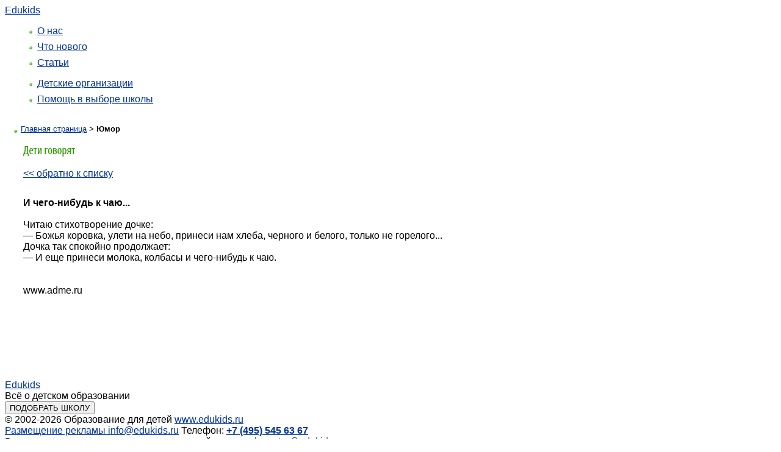

--- FILE ---
content_type: text/html; charset=utf-8
request_url: https://www.edukids.ru/humor/29
body_size: 4837
content:
<html>
<head>
<meta http-equiv="Content-Type" content="text/html; charset=windows-1251">
<link rel="icon" href="/favicon.ico" type="image/x-icon">
<link rel="shortcut icon" href="/favicon.ico" />
<meta http-equiv="Content-Type" content="text/html; charset=win1251">
<meta name="keywords" content="школы и детские сады, дети, школа, детский сад, отдых с детьми, ясли, лицей, колледж, образование, психология">
<meta name="desciption" content="Сайт о школах и детских садах Москвы. Школы и детские сады. Детская психология, советы психолога. Все о детском образовании.">
<meta name="viewport" content="width=device-width, initial-scale=1.0">
<!--
<meta name="keywords" content="дети, школа, детский сад, ясли, лицей, колледж, образование, психология">
<meta name="description" content="Сайт о школах и детских садах Москвы. Детская психология, советы психолога. Все о детском образовании.">
-->

<link rel=stylesheet type="text/css" href="/style.css">

<title>Edukids.ru | детский  сад,  школа, дети, образование  для  детей,  детское образование, обучение,
среднее образование, дошкольное образование, отдых с  детьми, кружки, подготовка к школе,
спортивная школа, английская школа, художественная  школа, музыкальная школа, репетиторы, 
сочинения, рефераты, доклады,  математическая школа, дни  открытых  дверей, экзамены,
частные репетиторы, психологи, няни, гувернантки, частный детский сад, государственный детский сад,конкурсы, отдых и учеба,  учеба, класс, учитель, гимназия, лицей, колледж, техникум, Ломоносовская школа, Школа рационального  чтения, школа танцев, школа моделей, учебники, литература, химия, физика, биология, история, география, русский  язык, иностранный  язык,  тесты по ЕГЭ,  информатика, ЕГЭ, алгебра, геометрия,  матанализ, выпускной, психология, экономика, экология,  обществознание, подготовительные курсы, советы психолога,  родительский клуб, детский  психолог, товары для  детей, дополнительное  образование для детей, детская литература, книги для детей, детские книги, развивающие игры, детские журналы, курсы для детей</title>
<!--
<title>Edukids.ru | детский  сад,  школа, дети, образование  для  детей,  детское образование, обучение,
среднее образование, дошкольное образование, отдых с  детьми, кружки, подготовка к школе,
спортивная школа, английская школа, художественная  школа, музыкальная школа, репетиторы, 
сочинения, рефераты, доклады,  математическая школа, дни  открытых  дверей, экзамены,
частные репетиторы, психологи, няни, гувернантки, частный детский сад, государственный детский сад,конкурсы, отдых и учеба,  учеба, класс, учитель, гимназия, лицей, колледж, техникум, Ломоносовская школа, Школа рационального  чтения, школа танцев, школа моделей, учебники, литература, химия, физика, биология, история, география, русский  язык, иностранный  язык,  тесты по ЕГЭ,  информатика, ЕГЭ, алгебра, геометрия,  матанализ, выпускной, психология, экономика, экология,  обществознание, подготовительные курсы, советы психолога,  родительский клуб, детский  психолог, товары для  детей, дополнительное  образование для детей, детская литература, книги для детей, детские книги, развивающие игры, детские журналы, курсы для детей</title>
-->

<script>
  (function(i,s,o,g,r,a,m){i['GoogleAnalyticsObject']=r;i[r]=i[r]||function(){
  (i[r].q=i[r].q||[]).push(arguments)},i[r].l=1*new Date();a=s.createElement(o),
  m=s.getElementsByTagName(o)[0];a.async=1;a.src=g;m.parentNode.insertBefore(a,m)
  })(window,document,'script','https://www.google-analytics.com/analytics.js','ga');

  ga('create', 'UA-100200714-1', 'auto');
  ga('send', 'pageview');

</script>
</head>
<body bgcolor="ffffff" link="#003399" alink="#006EB7" vlink="#8A9EC6" le<div id="fb-root"></div>
<script>
//(function(d, s, id) {
  // var js, fjs = d.getElementsByTagName(s)[0];
  // if (d.getElementById(id)) return;
  // js = d.createElement(s); js.id = id;
  // js.src = "//connect.facebook.net/ru_RU/sdk.js#xfbml=1&version=v2.9";
  // fjs.parentNode.insertBefore(js, fjs);
// }(document, 'script', 'facebook-jssdk'));
</script>

<!--<link rel="stylesheet" href="/inc/css/new_year.css">
<script type="text/javascript" src="http://ajax.googleapis.com/ajax/libs/jquery/1.7.1/jquery.min.js"></script>
<script type="text/javascript" src="/inc/js/swfobject.min.js"></script>
<script type="text/javascript" src="/inc/js/newyear.js"></script>
<!-- новогодняя мотня newyear.html 
<div class="b-page_newyear">
    <div class="b-page__content">
    

        <i class="b-head-decor">
        <i class="b-head-decor__inner b-head-decor__inner_n1">
            <div class="b-ball b-ball_n1 b-ball_bounce"><div class="b-ball__right"></div><div class="b-ball__i"></div></div>
            <div class="b-ball b-ball_n2 b-ball_bounce"><div class="b-ball__right"></div><div class="b-ball__i"></div></div>
            <div class="b-ball b-ball_n3 b-ball_bounce"><div class="b-ball__right"></div><div class="b-ball__i"></div></div>
            <div class="b-ball b-ball_n4 b-ball_bounce"><div class="b-ball__right"></div><div class="b-ball__i"></div></div>
            <div class="b-ball b-ball_n5 b-ball_bounce"><div class="b-ball__right"></div><div class="b-ball__i"></div></div>
            <div class="b-ball b-ball_n6 b-ball_bounce"><div class="b-ball__right"></div><div class="b-ball__i"></div></div>
            <div class="b-ball b-ball_n7 b-ball_bounce"><div class="b-ball__right"></div><div class="b-ball__i"></div></div>

            <div class="b-ball b-ball_n8 b-ball_bounce"><div class="b-ball__right"></div><div class="b-ball__i"></div></div>
            <div class="b-ball b-ball_n9 b-ball_bounce"><div class="b-ball__right"></div><div class="b-ball__i"></div></div>
            <div class="b-ball b-ball_i1"><div class="b-ball__right"></div><div class="b-ball__i"></div></div>
            <div class="b-ball b-ball_i2"><div class="b-ball__right"></div><div class="b-ball__i"></div></div>
            <div class="b-ball b-ball_i3"><div class="b-ball__right"></div><div class="b-ball__i"></div></div>
            <div class="b-ball b-ball_i4"><div class="b-ball__right"></div><div class="b-ball__i"></div></div>
            <div class="b-ball b-ball_i5"><div class="b-ball__right"></div><div class="b-ball__i"></div></div>
            <div class="b-ball b-ball_i6"><div class="b-ball__right"></div><div class="b-ball__i"></div></div>
        </i>

        <i class="b-head-decor__inner b-head-decor__inner_n2">
            <div class="b-ball b-ball_n1 b-ball_bounce"><div class="b-ball__right"></div><div class="b-ball__i"></div></div>
            <div class="b-ball b-ball_n2 b-ball_bounce"><div class="b-ball__right"></div><div class="b-ball__i"></div></div>
            <div class="b-ball b-ball_n3 b-ball_bounce"><div class="b-ball__right"></div><div class="b-ball__i"></div></div>
            <div class="b-ball b-ball_n4 b-ball_bounce"><div class="b-ball__right"></div><div class="b-ball__i"></div></div>
            <div class="b-ball b-ball_n5 b-ball_bounce"><div class="b-ball__right"></div><div class="b-ball__i"></div></div>
            <div class="b-ball b-ball_n6 b-ball_bounce"><div class="b-ball__right"></div><div class="b-ball__i"></div></div>
            <div class="b-ball b-ball_n7 b-ball_bounce"><div class="b-ball__right"></div><div class="b-ball__i"></div></div>
            <div class="b-ball b-ball_n8 b-ball_bounce"><div class="b-ball__right"></div><div class="b-ball__i"></div></div>

            <div class="b-ball b-ball_n9 b-ball_bounce"><div class="b-ball__right"></div><div class="b-ball__i"></div></div>
            <div class="b-ball b-ball_i1"><div class="b-ball__right"></div><div class="b-ball__i"></div></div>
            <div class="b-ball b-ball_i2"><div class="b-ball__right"></div><div class="b-ball__i"></div></div>
            <div class="b-ball b-ball_i3"><div class="b-ball__right"></div><div class="b-ball__i"></div></div>
            <div class="b-ball b-ball_i4"><div class="b-ball__right"></div><div class="b-ball__i"></div></div>
            <div class="b-ball b-ball_i5"><div class="b-ball__right"></div><div class="b-ball__i"></div></div>
            <div class="b-ball b-ball_i6"><div class="b-ball__right"></div><div class="b-ball__i"></div></div>
        </i>
        <i class="b-head-decor__inner b-head-decor__inner_n3">

            <div class="b-ball b-ball_n1 b-ball_bounce"><div class="b-ball__right"></div><div class="b-ball__i"></div></div>
            <div class="b-ball b-ball_n2 b-ball_bounce"><div class="b-ball__right"></div><div class="b-ball__i"></div></div>
            <div class="b-ball b-ball_n3 b-ball_bounce"><div class="b-ball__right"></div><div class="b-ball__i"></div></div>
            <div class="b-ball b-ball_n4 b-ball_bounce"><div class="b-ball__right"></div><div class="b-ball__i"></div></div>
            <div class="b-ball b-ball_n5 b-ball_bounce"><div class="b-ball__right"></div><div class="b-ball__i"></div></div>
            <div class="b-ball b-ball_n6 b-ball_bounce"><div class="b-ball__right"></div><div class="b-ball__i"></div></div>
            <div class="b-ball b-ball_n7 b-ball_bounce"><div class="b-ball__right"></div><div class="b-ball__i"></div></div>
            <div class="b-ball b-ball_n8 b-ball_bounce"><div class="b-ball__right"></div><div class="b-ball__i"></div></div>
            <div class="b-ball b-ball_n9 b-ball_bounce"><div class="b-ball__right"></div><div class="b-ball__i"></div></div>

            <div class="b-ball b-ball_i1"><div class="b-ball__right"></div><div class="b-ball__i"></div></div>
            <div class="b-ball b-ball_i2"><div class="b-ball__right"></div><div class="b-ball__i"></div></div>
            <div class="b-ball b-ball_i3"><div class="b-ball__right"></div><div class="b-ball__i"></div></div>
            <div class="b-ball b-ball_i4"><div class="b-ball__right"></div><div class="b-ball__i"></div></div>
            <div class="b-ball b-ball_i5"><div class="b-ball__right"></div><div class="b-ball__i"></div></div>
            <div class="b-ball b-ball_i6"><div class="b-ball__right"></div><div class="b-ball__i"></div></div>
        </i>
        <i class="b-head-decor__inner b-head-decor__inner_n4">
            <div class="b-ball b-ball_n1 b-ball_bounce"><div class="b-ball__right"></div><div class="b-ball__i"></div></div>

            <div class="b-ball b-ball_n2 b-ball_bounce"><div class="b-ball__right"></div><div class="b-ball__i"></div></div>
            <div class="b-ball b-ball_n3 b-ball_bounce"><div class="b-ball__right"></div><div class="b-ball__i"></div></div>
            <div class="b-ball b-ball_n4 b-ball_bounce"><div class="b-ball__right"></div><div class="b-ball__i"></div></div>
            <div class="b-ball b-ball_n5 b-ball_bounce"><div class="b-ball__right"></div><div class="b-ball__i"></div></div>
            <div class="b-ball b-ball_n6 b-ball_bounce"><div class="b-ball__right"></div><div class="b-ball__i"></div></div>
            <div class="b-ball b-ball_n7 b-ball_bounce"><div class="b-ball__right"></div><div class="b-ball__i"></div></div>
            <div class="b-ball b-ball_n8 b-ball_bounce"><div class="b-ball__right"></div><div class="b-ball__i"></div></div>
            <div class="b-ball b-ball_n9 b-ball_bounce"><div class="b-ball__right"></div><div class="b-ball__i"></div></div>
            <div class="b-ball b-ball_i1"><div class="b-ball__right"></div><div class="b-ball__i"></div></div>

            <div class="b-ball b-ball_i2"><div class="b-ball__right"></div><div class="b-ball__i"></div></div>
            <div class="b-ball b-ball_i3"><div class="b-ball__right"></div><div class="b-ball__i"></div></div>
            <div class="b-ball b-ball_i4"><div class="b-ball__right"></div><div class="b-ball__i"></div></div>
            <div class="b-ball b-ball_i5"><div class="b-ball__right"></div><div class="b-ball__i"></div></div>
            <div class="b-ball b-ball_i6"><div class="b-ball__right"></div><div class="b-ball__i"></div></div>
        </i>
        <i class="b-head-decor__inner b-head-decor__inner_n5">
            <div class="b-ball b-ball_n1 b-ball_bounce"><div class="b-ball__right"></div><div class="b-ball__i"></div></div>
            <div class="b-ball b-ball_n2 b-ball_bounce"><div class="b-ball__right"></div><div class="b-ball__i"></div></div>

            <div class="b-ball b-ball_n3 b-ball_bounce"><div class="b-ball__right"></div><div class="b-ball__i"></div></div>
            <div class="b-ball b-ball_n4 b-ball_bounce"><div class="b-ball__right"></div><div class="b-ball__i"></div></div>
            <div class="b-ball b-ball_n5 b-ball_bounce"><div class="b-ball__right"></div><div class="b-ball__i"></div></div>
            <div class="b-ball b-ball_n6 b-ball_bounce"><div class="b-ball__right"></div><div class="b-ball__i"></div></div>
            <div class="b-ball b-ball_n7 b-ball_bounce"><div class="b-ball__right"></div><div class="b-ball__i"></div></div>
            <div class="b-ball b-ball_n8 b-ball_bounce"><div class="b-ball__right"></div><div class="b-ball__i"></div></div>
            <div class="b-ball b-ball_n9 b-ball_bounce"><div class="b-ball__right"></div><div class="b-ball__i"></div></div>
            <div class="b-ball b-ball_i1"><div class="b-ball__right"></div><div class="b-ball__i"></div></div>
            <div class="b-ball b-ball_i2"><div class="b-ball__right"></div><div class="b-ball__i"></div></div>

            <div class="b-ball b-ball_i3"><div class="b-ball__right"></div><div class="b-ball__i"></div></div>
            <div class="b-ball b-ball_i4"><div class="b-ball__right"></div><div class="b-ball__i"></div></div>
            <div class="b-ball b-ball_i5"><div class="b-ball__right"></div><div class="b-ball__i"></div></div>
            <div class="b-ball b-ball_i6"><div class="b-ball__right"></div><div class="b-ball__i"></div></div>
        </i>
        <i class="b-head-decor__inner b-head-decor__inner_n6">
            <div class="b-ball b-ball_n1 b-ball_bounce"><div class="b-ball__right"></div><div class="b-ball__i"></div></div>
            <div class="b-ball b-ball_n2 b-ball_bounce"><div class="b-ball__right"></div><div class="b-ball__i"></div></div>
            <div class="b-ball b-ball_n3 b-ball_bounce"><div class="b-ball__right"></div><div class="b-ball__i"></div></div>

            <div class="b-ball b-ball_n4 b-ball_bounce"><div class="b-ball__right"></div><div class="b-ball__i"></div></div>
            <div class="b-ball b-ball_n5 b-ball_bounce"><div class="b-ball__right"></div><div class="b-ball__i"></div></div>
            <div class="b-ball b-ball_n6 b-ball_bounce"><div class="b-ball__right"></div><div class="b-ball__i"></div></div>
            <div class="b-ball b-ball_n7 b-ball_bounce"><div class="b-ball__right"></div><div class="b-ball__i"></div></div>
            <div class="b-ball b-ball_n8 b-ball_bounce"><div class="b-ball__right"></div><div class="b-ball__i"></div></div>
            <div class="b-ball b-ball_n9 b-ball_bounce"><div class="b-ball__right"></div><div class="b-ball__i"></div></div>
            <div class="b-ball b-ball_i1"><div class="b-ball__right"></div><div class="b-ball__i"></div></div>
            <div class="b-ball b-ball_i2"><div class="b-ball__right"></div><div class="b-ball__i"></div></div>
            <div class="b-ball b-ball_i3"><div class="b-ball__right"></div><div class="b-ball__i"></div></div>

            <div class="b-ball b-ball_i4"><div class="b-ball__right"></div><div class="b-ball__i"></div></div>
            <div class="b-ball b-ball_i5"><div class="b-ball__right"></div><div class="b-ball__i"></div></div>
            <div class="b-ball b-ball_i6"><div class="b-ball__right"></div><div class="b-ball__i"></div></div>
        </i>
        <i class="b-head-decor__inner b-head-decor__inner_n7">
            <div class="b-ball b-ball_n1 b-ball_bounce"><div class="b-ball__right"></div><div class="b-ball__i"></div></div>
            <div class="b-ball b-ball_n2 b-ball_bounce"><div class="b-ball__right"></div><div class="b-ball__i"></div></div>
            <div class="b-ball b-ball_n3 b-ball_bounce"><div class="b-ball__right"></div><div class="b-ball__i"></div></div>
            <div class="b-ball b-ball_n4 b-ball_bounce"><div class="b-ball__right"></div><div class="b-ball__i"></div></div>

            <div class="b-ball b-ball_n5 b-ball_bounce"><div class="b-ball__right"></div><div class="b-ball__i"></div></div>
            <div class="b-ball b-ball_n6 b-ball_bounce"><div class="b-ball__right"></div><div class="b-ball__i"></div></div>
            <div class="b-ball b-ball_n7 b-ball_bounce"><div class="b-ball__right"></div><div class="b-ball__i"></div></div>
            <div class="b-ball b-ball_n8 b-ball_bounce"><div class="b-ball__right"></div><div class="b-ball__i"></div></div>
            <div class="b-ball b-ball_n9 b-ball_bounce"><div class="b-ball__right"></div><div class="b-ball__i"></div></div>
            <div class="b-ball b-ball_i1"><div class="b-ball__right"></div><div class="b-ball__i"></div></div>
            <div class="b-ball b-ball_i2"><div class="b-ball__right"></div><div class="b-ball__i"></div></div>
            <div class="b-ball b-ball_i3"><div class="b-ball__right"></div><div class="b-ball__i"></div></div>
            <div class="b-ball b-ball_i4"><div class="b-ball__right"></div><div class="b-ball__i"></div></div>

            <div class="b-ball b-ball_i5"><div class="b-ball__right"	></div><div class="b-ball__i"></div></div>
            <div class="b-ball b-ball_i6"><div class="b-ball__right"></div><div class="b-ball__i"></div></div>
        </i>
    </i>

</div>
</div>
-->
    <link rel="stylesheet" href="/bitrix/templates/edukids/css/style.css">
    <link rel="stylesheet" href="/bitrix/templates/edukids/css/media.css">
    <link rel="stylesheet" href="/bitrix/templates/edukids/css/fonts/icons.css">
	<script src="/bitrix/templates/edukids/js/jquery-3.6.0.min.js"></script>
	<header>
            <div class="header-wrapper">
                <a style="" href="/" class="site-logo">Edukids</a>
                <nav class="header-menu">
					<ul>
						<li><a href="/#about">О нас</a></li>
                        <li><a href="/news/">Что нового</a></li>
                        <li><a href="/articles/">Статьи</a></li>
					</ul>
                    <ul>
                        <li><a href="/schools/">Детские организации</a></li>
                        <li><a href="/konsult/">Помощь в выборе школы</a></li>
                    </ul>

                    <div class="close-menu">
                        <svg width="17" height="11" viewBox="0 0 17 11" fill="none" xmlns="http://www.w3.org/2000/svg">
                            <path d="M0.148438 11L7.24844 7.07805e-08H9.69844L16.8484 11H12.8984L8.49844 4.4L4.04844 11H0.148438Z" fill="#fff"/>
                        </svg>                            
                    </div>
                </nav>      
                <div class="burger">
                    <span></span>
                </div>
            </div>
        </header>
<div class="main-wrapper" style="margin: 0px 15px;">
<span style="font-size: 10pt;  line-height: 25px;">	<img src=/i/bullet.gif alt="" width=11 height=6 border=0 align=middle><font class="s"><a href="/">Главная страница</a> > </font><font class="s_b"><b>Юмор</b></font> </span>

<!--счётчики-->
<!--begin of Rambler's Top100 code -->
<a href="http://top100.rambler.ru/top100/">
<img src="http://counter.rambler.ru/top100.cnt?836383" alt="" width=1 height=1 border=0></a>
<!--end of Top100 code-->




<!--
<img height=1 width=1
src="http://d1.c6.bf.a0.top.list.ru/counter?id=1008059"/>-->

<!--счётчики-->



<table cellpadding="0" cellspacing="0" border="0" width="100%" class="edukids_table">
<tr>
<td valign="top">
  

<table border=0 width="100%" cellspacing=0 cellpadding=15><tr><td>
      <!--<img src="/i/title_humor_y.gif" alt="Юмор" width=115 height=17>-->
<img src="/i/title_humor.gif" alt="Юмор" width=85 height=19>
      <br><br>

<a href="/humor/"><< обратно к списку</a><br>

</td></tr></table>

<table border=0 width="100%" cellspacing=0 cellpadding=15><tr><td>

<b>И чего-нибудь к чаю...</b><br><br>

Читаю стихотворение дочке:<br>
— Божья коровка, улети на небо, принеси нам хлеба, черного и белого, только не горелого...<br>
Дочка так спокойно продолжает:<br>
— И еще принеси молока, колбасы и чего-нибудь к чаю. <br>

<br><br>

www.adme.ru<br><br>
</td></tr></table>



</td>
</tr>
<tr>
  <td align=center valign=bottom><!--<div class="blue"> <img src="/i/void.gif" width=1 height=1 border=0></div>-->
<table>
<tr>
<td>
&nbsp;
<!--
<object classid="clsid:d27cdb6e-ae6d-11cf-96b8-444553540000" codebase="http://fpdownload.macromedia.com/pub/shockwave/cabs/flash/swflash.cab#version=7,0,0,0" width="325" height="100" id="bktraining" align="middle">
<param name="allowScriptAccess" value="sameDomain" />
<param name="movie" value="/i/banners/325x100.swf"/>
<param name="quality" value="high" />
<param name="bgcolor" value="#ffffff" />
<embed src="/i/banners/325x100.swf" quality="high" bgcolor="#ffffff" width="325" height="100" name="bktraining" align="middle" allowScriptAccess="sameDomain" type="application/x-shockwave-flash" pluginspage="http://www.macromedia.com/go/getflashplayer" />
</object>
-->
</td>
<td style=padding-left:20;height:100px;">
&nbsp;
<!--
<a href="http://topschools.ru/bg_topschools.nsf/va_webpages/exhibition_1"><img src="/i/banners/Topschools_325x100.gif" width="325" height="100"/></a>
-->
</td>
</tr>
</table>
   
</td>
</tr>
</table>
<!--общий низ-->
</div>

 <footer>
            <div class="container">
                <div class="footer__wrapper">
                    <div class="footer-top">
                        <div class="footer-left">
                            <a href="/" class="footer-logo">Edukids</a>
                            <div class="footer-siteinf">Всё о детском образовании</div>
                        </div>
                        <a class="no_underline" href="/konsult/"><button class="button-line">ПОДОБРАТЬ ШКОЛУ</button></a>
                    </div>
                    <div class="footer-bottom">
                        <div class="col">
                          <span>© 2002-2026</span>  
                          <span>Образование для детей</span>  
                          <a href="www.edukids.ru">www.edukids.ru</a>
                        </div>
						
					 <div class="col">
                           <a href="/reklama/"><u>Размещение рекламы </u></a>
                           <a href="mailto:info@edukids.ru"><u>info@edukids.ru</u></a> 
                          <span>Телефон: <a href="tel:+7 (495) 545 63 67"><b>+7 (495) 545 63 67</b></a></span>  
                        </div>

                        <div class="col">
                            <span>Ваши предложения мы ждем по электронной почте</span>
                        <span><a href="mailto:webmaster@edukids.ru"><u>webmaster@edukids.ru</u></a></span>   
                        </div>

                       
                        
                    </div>
                </div>
            </div>
        </footer>

    </div>

    <div class="hidden"></div>



    <link rel="stylesheet" href="/bitrix/templates/edukids/css/fancybox.css">
    <link rel="stylesheet" href="/bitrix/templates/edukids/css/swiper-bundle.min.css">


    <script src="/bitrix/templates/edukids/js/fancybox.umd.js"></script>
    <script src="/bitrix/templates/edukids/js/swiper-bundle.min.js"></script>

    <script src="/bitrix/templates/edukids/js/main.js"></script>

    <script>
            new Swiper(".home__banner", {
            slidesPerView: "auto",
            loop: true,
            // autoplay: true,
            effect: 'fade',
            spaceBetween: 30,
            pagination: {
                el: '.slider-controls-dots',
                type: 'bullets',
                clickable: true,
            }
        });
    </script>





<!--конец общий низ-->

<!--счетчики-->

<!-- Yandex.Metrika counter -->
<script type="text/javascript">
    (function (d, w, c) {
        (w[c] = w[c] || []).push(function() {
            try {
                w.yaCounter27812892 = new Ya.Metrika({
                    id:27812892,
                    clickmap:true,
                    trackLinks:true,
                    accurateTrackBounce:true,
                    webvisor:true
                });
            } catch(e) { }
        });

        var n = d.getElementsByTagName("script")[0],
            s = d.createElement("script"),
            f = function () { n.parentNode.insertBefore(s, n); };
        s.type = "text/javascript";
        s.async = true;
        s.src = "https://mc.yandex.ru/metrika/watch.js";

        if (w.opera == "[object Opera]") {
            d.addEventListener("DOMContentLoaded", f, false);
        } else { f(); }
    })(document, window, "yandex_metrika_callbacks");
</script>
<noscript><div><img src="https://mc.yandex.ru/watch/27812892" style="position:absolute; left:-9999px;" alt="" /></div></noscript>
<!-- /Yandex.Metrika counter -->


<!--конец счетчиков-->


</body>
</html>


--- FILE ---
content_type: text/css
request_url: https://www.edukids.ru/style.css
body_size: 968
content:
A { color: #003399; }
A:visited { color:#8A9EC6;}
A:hover {color: #006EB7;}
A:active {color:#006EB7;}
a.lmenu, a.lmenu:visited {text-decoration:none;	font-weight : bold;color:#003399;}
a.lmenu:hover{text-decoration:underline;font-weight : bold;}
a.tmenu, a.tmenu:visited {text-decoration:none;	font-weight : bold;color:#009452;}
a.tmenu:hover {text-decoration:underline;font-weight : bold;color:#66B28F;}
  
BODY {
    font-family: Geneva, Tahoma, Arial, sans-serif;
    font-size: 12pt;
    background: #ffffff;
  }
  
.edukids_table body,
.edukids_table h1,
.edukids_table h2,
.edukids_table h3,
.edukids_table h4,
.edukids_table h5,
.edukids_table p,
.edukids_table ul {
    margin: revert; /* Возвращаем значение к предыдущему или к стандартному значению браузера */
}

.consult-block img{
	max-width: revert;
}

img{border: 0;}

td { font-size: 12pt; }

ul { list-style-image: url("/i/bullet1.gif"); list-style-position: inside;}

li { margin-bottom: 8px;}

.b20{margin-bottom: 20px;}

.name {font-size: medium;}

.gray {color:#666666; font-size: x-small;}
.bold_green{font-size:120%;color:green;}

.left-menu img {margin-left:9px;margin-bottom:0;}
.left-menu table {margin-bottom:15px;margin-top:0;}
.left-menu td img {margin:0;}
.left-menu A {color:#319A02;}
.left-menu A:active {color:#319A02;}
.left-menu A:visited {color: #319A02;}
.left-menu A:hover {color:#319A02;}


.content { padding-left:15px; padding-right:15px; padding-top:15px; padding-bottom:30px}

.stitle { font-size: medium; font-weight: bold }

.dgreen{
width:100%; height:4px; background-color:#319A02;
margin-top:15px;
margin-bottom:15px;
}

.lgreen{
width:100%; height:4px; background-color:#57D900;
margin-top:15px;
margin-bottom:15px;}

.blue{
	width:100%; height:4px; background-color:#3233CB; 
	margin-top:15px;
	margin-bottom:15px;
}

.lorang{
	width:100%; height:4px; background-color:#FFCD99; 
	margin-top:15px;
	margin-bottom:15px;
}

.text_blue{
	color:#3233CB; 
}
.text_blue A {color:#3233CB;}
.text_blue A:active {color:#3233CB;}
.text_blue A:visited {color:#3233CB;}
.text_blue A:hover {color:#3233CB;}


.viol
{
	background-color: #C7C6F0;
}

.parents{
	/*font-weight: bold; 
	line-height: 20px;*/
	font-size: 60%;
padding-left: 12px;
}
.parents A { color: black; }
.parents A:visited { color: black;}
.parents A:hover {color: black; }
.parents A:active {color: black;}